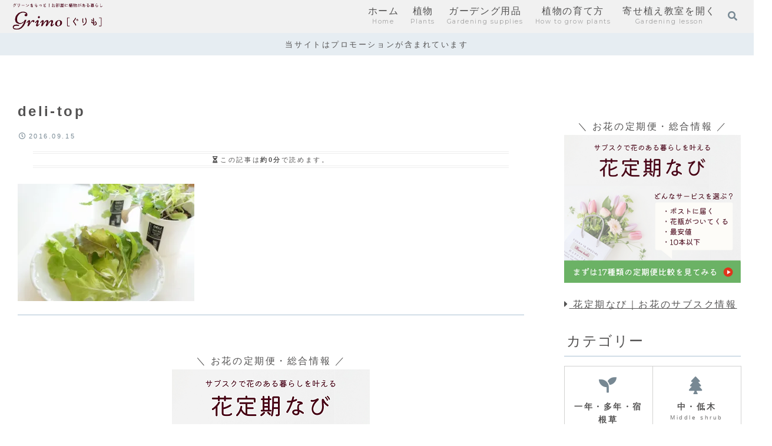

--- FILE ---
content_type: text/html; charset=utf-8
request_url: https://www.google.com/recaptcha/api2/aframe
body_size: 183
content:
<!DOCTYPE HTML><html><head><meta http-equiv="content-type" content="text/html; charset=UTF-8"></head><body><script nonce="qxdxl_z6zSnvI4ql-xN-9w">/** Anti-fraud and anti-abuse applications only. See google.com/recaptcha */ try{var clients={'sodar':'https://pagead2.googlesyndication.com/pagead/sodar?'};window.addEventListener("message",function(a){try{if(a.source===window.parent){var b=JSON.parse(a.data);var c=clients[b['id']];if(c){var d=document.createElement('img');d.src=c+b['params']+'&rc='+(localStorage.getItem("rc::a")?sessionStorage.getItem("rc::b"):"");window.document.body.appendChild(d);sessionStorage.setItem("rc::e",parseInt(sessionStorage.getItem("rc::e")||0)+1);localStorage.setItem("rc::h",'1769910930297');}}}catch(b){}});window.parent.postMessage("_grecaptcha_ready", "*");}catch(b){}</script></body></html>